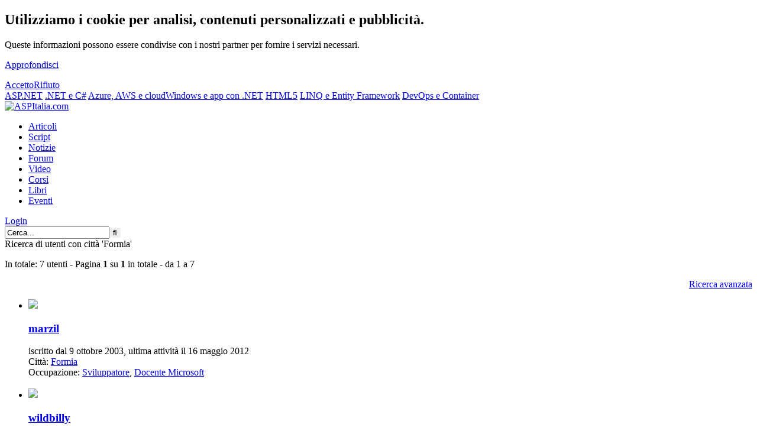

--- FILE ---
content_type: text/html; charset=iso-8859-15
request_url: https://tags.aspitalia.com/users/search.aspx?city=Formia
body_size: 10963
content:
<!DOCTYPE html><html><head prefix="og: https://ogp.me/ns# fb: https://ogp.me/ns/fb# article: https://ogp.me/ns/article# book: https://ogp.me/ns/book#"><style type="text/css" media="screen">@import url(https://gui.aspitalia.com/styles/aspitalia.css?/v=2022.8.29-20260126);</style><link rel="stylesheet" type="text/css" media="print" href="https://gui.aspitalia.com/styles/print.css" /><meta name="robots" content="index,follow" /><meta name="apple-mobile-web-app-capable" content="yes" /><meta name="apple-mobile-web-app-status-bar-style" content="black-translucent" /><meta name="viewport" content="width=device-width, user-scalable=no" /> <script src="https://webservices.aspitalia.com/scripts/jquery.js" type="text/javascript"></script><script src="https://webservices.aspitalia.com/scripts/responsive-nav.min.js" type="text/javascript"></script> <meta name="title" content="Ricerca di utenti con citt&#224; &#39;Formia&#39;" /><meta name="description" content="Ricerca di utenti con citt&#224; &#39;Formia&#39; | Pagina: 1" /><meta name ="copyright" content="(c) 1998-2026 ASPItalia.com. All rights reserved. Vietata la copia, anche parziale, senza un'autorizzazione esplicita." /> <meta property="og:title" content="Ricerca di utenti con citt&#224; &#39;Formia&#39;" /><meta property="article:publisher" content="https://www.facebook.com/ASPItalia" /><meta property="og:url" content="https://tags.aspitalia.com/users/search.aspx?city=Formia" /><meta property="og:site_name" content="ASPItalia.com" /> <link rel="image_src" href="https://webservices.aspitalia.com/services/cover.aspx?url=https%3a%2f%2ftags.aspitalia.com%2fusers%2fsearch.aspx%3fcity%3dFormia" /><meta property="og:image" content="https://webservices.aspitalia.com/services/cover.aspx?url=https%3a%2f%2ftags.aspitalia.com%2fusers%2fsearch.aspx%3fcity%3dFormia" /><meta property="og:image:width" content="1200" /><meta property="og:image:height" content="628" /> <meta name="language" content="it-it" /><meta name="engine" content="Engine codename 'Cortana' v. 2022.8.29" /><meta http-equiv="imagetoolbar" content="no" /><meta http-equiv="imagetoolbar" content="false" /><link rel="search" type="application/opensearchdescription+xml" href="https://www.aspitalia.com/ricerca/SearchProvider.xml" title="ASPItalia.com Network" /><link rel="alternate" type="application/rss+xml" title="Feed - ASPItalia (RSS)" href="https://feed.aspitalia.com/feed.xml" /><link rel="alternate" type="application/atom+xml" title="Feed - ASPItalia (Atom)" href="https://feed.aspitalia.com/atom.xml" /> <link rel="apple-touch-icon" sizes="180x180" href="https://gui.aspitalia.com/images/icons/apple-touch-icon.png" /><link rel="icon" type="image/png" sizes="32x32" href="https://gui.aspitalia.com/images/icons/favicon-32x32.png" /><link rel="icon" type="image/png" sizes="16x16" href="https://gui.aspitalia.com/images/icons/favicon-16x16.png" /><link rel="mask-icon" href="https://gui.aspitalia.com/images/icons/safari-pinned-tab.svg" color="#336699" /><link rel="shortcut icon" href="https://gui.aspitalia.com/images/icons/favicon.ico" /><title>Ricerca di utenti con città 'Formia' | Pagina: 1 | ASPItalia.com</title></head><body class="aspitalia _secure"><script type="text/javascript"><!-- 
if (top.frames.length!=0) (top.location=self.document.location);function blankUrl(url) {window.open(url);}function onAdv(c, h){$('#' + c).html(h);}document.write = function (a){/*if (a.lenght>0) $(a).appendTo('body')*/}; $(function(){ responsiveNav(".nav-collapse"); $('#topAvatarGlyph').click(function(){ $('#topAvatarGlyph').toggleClass('topAvatarGlyphSelected'); $('#topAvatarPanel').toggleClass('active'); }); var v = localStorage["privacyCookie"]; if (v == undefined){ $('#cookieAdv').show(); $('#cookie-ok').click(function(){ localStorage["privacyCookie"] = true; $('#cookieAdv').hide(); }); $('#cookie-ko').click(function(){ localStorage["privacyCookie"] = false; $('#cookieAdv').hide(); }); }});
//--></script><div id="mainwrapper"><div id="main"><a id="top"></a> <div id="cookieAdv"><div class="cookie innermax"><div class="left"><h2>Utilizziamo i cookie per analisi, contenuti personalizzati e pubblicità.</h2><p>Queste informazioni possono essere condivise con i nostri partner per fornire i servizi necessari.</p><p><a href="https://www.aspitalia.com/liste/informativa.aspx" class="link">Approfondisci</a></p></div><div class="right"> <a class="submitButton" href="#" id="cookie-ok">Accetto</a><a class="submitButton" href="#" id="cookie-ko">Rifiuto</a> </div></div></div> <header><div id="headerWrapper"> <div id="linkbar"><div class="linkbar-container"> <a href="https://www.aspitalia.com/" class="aspitalia active" title="ASPItalia.com: tutto su ASP.NET, ASP.NET Core, sviluppo web ed architettura delle applicazioni">ASP.NET</a> <a href="https://www.winfxitalia.com/" class="winfxitalia" title="WinFXItalia.com: tutto su .NET Core, .NET Framework, C# e Visual Studio">.NET e C#</a> <a href="https://www.cloudnativeitalia.com/" class="cloudnativeitalia" title="CloudNativeItalia.com: tutto sul cloud">Azure, AWS e cloud</a><a href="https://www.winrtitalia.com/" class="winrtitalia" title="WinRTItalia.com: tutto sullo sviluppo di app per Windows e cross platform con .NET">Windows e app con .NET</a> <a href="https://www.html5italia.com/" class="html5italia" title="HTML5Italia.com: tutto su HTML5, CSS 3, Javascript, Angular, React e standard web!">HTML5</a> <a href="https://www.linqitalia.com/" class="linqitalia" title="LINQItalia.com: tutto su LINQ, Entity Framework ed accesso ai dati">LINQ e Entity Framework</a> <a href="https://www.dopsitalia.com/" class="dopsitalia" title="DOpsItalia.com: tutto su DevOps e container">DevOps e Container </a> </div></div> <div class="innermax headerContainer"><div class="logoContainer"><div id="header"><div id="logo" class="msPinSite"><a href="https://www.aspitalia.com/"><img src="https://gui.aspitalia.com/images/aspitalia/aspitalia.png" title="ASPItalia.com" alt="ASPItalia.com" /></a><br /></div> </div></div> <nav class="navContainer nav-collapse"><div id="breadcrumbs"><ul id="links"><li><a title="Vai alla sezione 'Articoli'" href="https://www.aspitalia.com/articoli/">Articoli</a></li><li><a title="Vai alla sezione 'Script'" href="https://www.aspitalia.com/script/">Script</a></li><li><a title="Vai alla sezione 'Notizie'" href="https://www.aspitalia.com/focuson/">Notizie</a></li><li><a title="Vai alla sezione 'Forum'" href="https://forum.aspitalia.com/forum/">Forum</a></li><li><a title="Vai alla sezione 'Video'" href="https://media.aspitalia.com/">Video</a></li><li><a title="Vai alla sezione 'Corsi'" href="https://corsi.aspitalia.com/">Corsi</a></li><li><a title="Vai alla sezione 'Libri'" href="https://books.aspitalia.com/">Libri</a></li><li><a title="Vai alla sezione 'Eventi'" href="https://www.aspitalia.com/eventi/">Eventi</a></li></ul></div> <div id="useravatar"><div id="topAvatarGlyph2"><a href="https://secure.aspitalia.com/profile/login.aspx?ReturnUrl=https%3a%2f%2ftags.aspitalia.com%2fusers%2fsearch.aspx%3fcity%3dFormia" title="Effettua il login"><span class="fa fa-sign-in"></span> Login</a></div></div> <form action="https://www.aspitalia.com/ricerca/ricerca.aspx" method="post" id="searchForm"> <div id="search"> <input class="search_input" type="text" name="key" id="key" maxlength="50" placeholder="Cerca..." required="required" value="Cerca..." onblur="if (placeholder==null && value=='') {value='Cerca...'}" onfocus="if (value=='Cerca...'){value =''}" /><input type="submit" class="search_button" style="border:0px;" value="&#xf002;" title="Cerca" /> </div></form> <script type="application/ld+json">{ "@context": "http://schema.org", "@type": "WebSite", "name": "ASPItalia.com", "url": "https://www.aspitalia.com/", "potentialAction": { "@type": "SearchAction", "target": "https://www.aspitalia.com/ricerca/super.aspx?key={key}", "query-input": "required=true name=key" }}</script></nav> </div></div></header><div id="header-closed"></div> <div id="secondaryHeaderBox" class="innermax adBlockContainer"><script type="text/javascript" async="true" src="https://b.aspit.co/g/toppage/0/toppage/20260126034226/"></script><div id="adv_toppage"></div></div> <div id="tableless"> <div id="textcontainer"> <div class="article-body text"> <!--[if IE 6]> <p class="warning centered">Stai usando un browser datato, che non supporta gli standard web. Questo sito è costruito nel rispetto degli standard e viene visualizzato al meglio con browser che ne tengono conto. <strong>Aggiorna il tuo browser e contribuisci anche tu al supporto di un web migliore.</strong></p><![endif]--> <div class="bodyarticle"> <form method="post" action="./search.aspx?city=Formia" id="frmforum"><div class="aspNetHidden"><input type="hidden" name="__VIEWSTATE" id="__VIEWSTATE" value="m+4nu/X6GabqIkylDh2czssXT/SM7yBQ2gmT72f+lSIaWf4ifD1h+AVUKSJsCYP38R37zaovIKI410o1KB4iMwbkHatyDbsinGVEzjG1wjMEihmgSPxxrjL4gV1ofSxKMCDxv/yV8qJquH4S2UDfmukmDF0ERj7yUIc1gQviajghHxfpOvXSsUz0MC53IE4rswKzHkByXtHJWqPexORWFSVPzMTjdaB0MhhlpOWQ15QuOoHf6KQAYVPJXLFsi7Jf0Gkypyv2JLA2UEbNdXYkmvDy4TtR7sK2Chok5Nn3UxYMJwd+hEn+CbZYj0Ajmt8TjCUbTuvB/aE2ZlnipCzozK7eBbRbQAl5HHhQi3IR9oOlZiU02YEVVODux7WeE6s82WY+BTggnZWVU5stupijFFbo+V2tPAeTSbBek6xMsGTnjM0Tf5NOjsZ/[base64]/ipAON3qxK6c6vO3FpblVie/OUAx1wR2HDOSkqvs+CqW9LlnUHVmJayB0r+4WzMTnM0bjbYq+1d1DoNK2GZIq/y0McAoctDIkTRyAVqiEtgq9XqJs/d161xJPEOABxxL3ztezT3suVLgypE6DdnT/k1u2eqRMmyde5kjVaSr5X+RBwCa/B306/5AHcy4wN/juDTFlCUY+/xhLIRF1dND5uj7pjySvGeq+7P76Df+fvnwvCk/M09Hd+isTK1uIna3aQYw2WA6wiFFx6yUCvFpBXzDdr7oPcSnDqnz9fqW59gk0TimPebecZLcwnOtnIGS74Up2/Mj0iYZQUx4X6MsumatgvXwQugYXljlCpgcm3WPY9vZR09PfZSWdRca3rdygnG2Xj+oIpmFMao2+NgNCWxE/gXwTaGpau9JPBQpP/5InW4ug54WIa8cj2btxssCKzsW+wJyTYvWnp2CN8vbww412P76nzHA6W0o9HBvNRmUh3XlWhr3dLWwxvOk8vZpPbiSu0jBbHA2iyHR+A5YwQPPMm69Nakr9FcJZLqLld7SBVF/+CmVe3bq54RjVbTNiTKYhqIFaanoSamSWsVUyY6qRmiWSaPT0us0IhJKjbwXO8EAmSrgR//fm4XMhOLANNCsrupl+GYc7nPY6FlCnwBJ+uL/0BWmRwB0TqSKyY9UL1F1/nawdbHibIXis6r63LTj7c+CTKjsD7jHbUNEBDRo+SKvgjCyKY1E8FRSVyF+xw/I4qZc3r4kjSmKgEaGa41mXUu3AsCrK/iV9h9UB25uema53GdOI52hmUT3WyWLXv7K+KNkQKqUyQPSbLsiD+VESd4JA6T2AR0fK6bu8wbJ3vmRsqXW0IkqmsKKccwLdTyCkZ1q3C7EMgPv89B7vffpxlS25nf9JqdRC8gLhvtJ82tKM/azfogyQW/6Im9co5Bdp4+vszApNha8yMfRqBVy4/WSaxUqtKOBzLKbqc64hLcr85DIzKLOaja6Q0CyfS+jzuuVVNYvsjMJEovUBctfQdd2h16McvBKem83wriG6qoEwGEgam5PT7tvjLK1hbtUKLCPz4SgSCEegPiI94yVvYfdGK+LsWulT6VNS3vmDilDg3Q2F54LyJbRjTBuU+tFV2a4bRF/T6hzLtW3+iXKCZBa5PCoA75fWnyxV7d9buASHnlRS/Ui5C5GyWv+m0aJcIEBvUtj6DtDKM4PckNzhoFFWhIE3gxSsuG+aaa/x7AC/nptyt9YMZsfHA2UVpYWSt6XyJkCFgVqRMxi1y6C8eyTWAA7q2mqHLYx6jMlHW+MweZ7ePe9VbRQS6haoO7Vnppyz7VWB/oWq85qhJ9gsk56rtHkSkF4Imm8EPtHFgjA1OqAQEKZLC6ZThvyHkfqM/jGbq42oWcbki1yzmzfPkPMj88BTVp3eD0/QvhZ8dpO/ne0JGwpSEMlXJgmXaMMi6VPbVgtW5MCCJyT+8RLFKlojqHE1BqTrlzqYpf967D2MqoNLiJtCLGTSrPMHbOWoXQYf1lWmTNyQ5mVglN1LYg+nAyw0KWbLHxomPvU++o/rmbYYpj8gGnG3qSsEp96Y0thDC+T3+qED75X9FLyiDULqz/VJFBiCF2mtvN5zCpA7/EdiZPtBH6MvtYdFuBqW1Kq3nor/UhYjUJJ4F7TfpjAZk8LbTosUlKxMv1l07/daAHa7tmkronHwJWM42uKKPiiPul5S3PegMfohhGekFplwyIxh+vFxSYvGsGK5mXVlF/giVcq577CySkQHmYHfjkergMVVU6o0V9XXuYL82GVchvQTpHiHXa5UsmxUVCy+6Z8nMONVm4KnLhzPToYVYCv00hgIgvCNfuqLzyZmHHZcFl5tRggFn/Z81g9XmUlo0iIvjTF8oNQDdK8/tH87hjjDvIvi9e/IKWREaZ7CwRcQt6eLTzLws2I7hQXiibrS3+tTN7Lb0o4BcJhdyWGpx/3zNdVPqUtr4UmW85JcPst2XTzsD8x4aGwku7xG+hbCoD8zuB5oITovTKJIUUYLyyfCzdVGfnQKD6h4rrmQOLratWYXM8EDwg8PRPSKDX/Vl+5iRkss2unryVhCpzmLyY3K9U3mQ6aZztfVLizUhuN0yP2tpz06U3cq+9D1BG0733ALXLqFIT8bw1Ud6L8Yn0Z3d4x+qBBYYS6HtMgRyf/[base64]/iQ6vExy7gAjmSubufeRjW0dx16i7rbxQidlfNMufbQKe0yh+G0CPKPG1BfYM5V3ELj3ckVOGnz21NiNkJRNYef/GCUsKVNEU6xXJadco+MUuEU93eC8FhPs/0xL/B3hro7PGl1ODbMboCCLgpOw9b968YVLkg2SoGYj6yKa4s24n7Hbz71mlOjvKG8/b9qsW+Cgyx2mTn5Z8Rr8vvfrSQ6HHTOoV666chhWQEV3T2H7pftJyIGV6sZvqiK1uo5ymoHCm0k/[base64]/sI3G4DSPeHdikCL8c3s0YvMFw9f4ZKexAL9L+mCpzIDPfOF7zugtoC8TNlIyLMhPgO10KPVm//CuaiEdzSZ+tGExK1oT3B/svzbluin9y/PJ81Osa+kCLulwo6lHMt8ilSaMp8xFeq6KItlxBCiCR9SEXNUfzZGYcY2GsSkMd7/lOl2z0dJEIW27lKk51dd5h9r3QRxFr7R1HZtdcUY4zB4S/[base64]/MlSqT7rMlBS5nDjan9JVMf+VDYvqQT/gInOiRt3YE4GQOGgb/r8+btJAw/jTFksLPrB3gVYfqNGT37tK5bLCcuj9CKsG67pdkgkxvE3YhVbcBxKl8fpsXasJbOBnd/n4zCo0cGVAFG0cx5ve3CWw+ifpQiDYQQKvXbvtt8IFaEnxCLlws1BJX8NT8yj8g11MzDzWSSZe8qJK1CQeIGIOIkvPdyHjWxTteoZpfdKf/Ckg4/mRjvY44RldiYeWZV674ahlukwKuWz3rFtQWPg4Hbl4Bb3hFmmaKIF4CBgS89K2Z/yl7Vzd62fdgEwxI2Lo7/[base64]/5oi0LKhspn9fqGxj3eF416nPknFuNXyWbA7ZoWUZ3NScg8LNUjmF8otbXC2t2vtGx5AjjKdTt8sxvr268iwq9mCKvQ2ekV69alDF02yYW+LKPbo4u/SPxHkNFkL8cIGeUWExqsjR8y/txQIdNjeDo5P2ejvSa1KkeQ9bvnqlqnq+wD7JGLHA6zxVKbh93nv951fhcnjpQKORPcVuxZKFIdkQ1BhHquFawfl1s2FqwH8noyv2is0XlCx/pZ3onaFsl0mblCPiYRgNFC3fRYxW4pgqNaSTVpb72v4zD4NgDXjHdkw9miCkZs31SOY3VAwibFKpPwD7LJj6urQFk3wSm23FCUPWpzE3qpqabJTKFxbZV9pZAjubpAFMaMa1x+BgVH2kMG9H4qZV7JHnaZUsCnpwu+iQEV2QQ80cp9b5Uxq0uevgQd/9gENLQMa5klmUXl6BTstzDE83SGycX8Pg64Vw/IWrqloGPqrAWXUgI6TN88xINMwdxa9lsXteuV/gzchs4xbRBwurhQtK36DBAgEyfSBoWDq+fUdkkkdUWKREE/1i5Keb26V/fC/D3qJmA1NcF7ef6HQ7nMgKiMVjgdiEEB5RnFzSF/w2/uH7QV1oHV8qrs6Ao/SWR15hmIcIQ4iWgElI/K3fIxUMPodpw9IAXB2dpVR4sFmTIIKLedTePV+zTeWJ9vhjBe3wLtye205o/+NEWfvbKucwnysI8On6+i0QqI/grXbhjpPXK9XxbxBV22J/Fzz5rAZhmS1yu8/tGVkytPXa5wFWL/" /></div> <div class="aspNetHidden"> <input type="hidden" name="__VIEWSTATEGENERATOR" id="__VIEWSTATEGENERATOR" value="FDE41D1F" /></div> <div class="heading">Ricerca di utenti con città 'Formia'</div><p>In totale: 7 utenti - Pagina <b>1</b> su <b>1</b> in totale - da 1 a 7</p> <a name="results"></a> <div class="bodytxtsml" style="text-align:right;"><a href="?advanced=1&amp;city=Formia">Ricerca avanzata</a><br /></div> <ul> <li class="clearall searchItem"><div class="avatar35"><a href="https://forum.aspitalia.com/forum/user/marzil.aspx"><img src="https://forum.aspitalia.com/avatars/35/marzil.avatar" style="width:35px;height:35px;" title="marzil" alt=" "/></a></div> <h3 class="heading_bold"><a href="https://forum.aspitalia.com/forum/user/marzil.aspx">marzil</a></h3><div class="indent">iscritto dal 9 ottobre 2003, ultima attività il 16 maggio 2012<br />Città: <a href="https://tags.aspitalia.com/users/search.aspx?city=Formia">Formia</a><br />Occupazione: <a href="https://tags.aspitalia.com/users/search.aspx?occupation=Sviluppatore">Sviluppatore</a>, <a href="https://tags.aspitalia.com/users/search.aspx?occupation=Docente+Microsoft">Docente Microsoft</a></div><br /></li><li class="clearall searchItem"><div class="avatar35"><a href="https://forum.aspitalia.com/forum/user/wildbilly.aspx"><img src="https://forum.aspitalia.com/avatars/35/wildbilly.avatar" style="width:35px;height:35px;" title="wildbilly" alt=" "/></a></div> <h3 class="heading_bold"><a href="https://forum.aspitalia.com/forum/user/wildbilly.aspx">wildbilly</a></h3><div class="indent">iscritto dal 9 ottobre 2003, ultima attività il 28 febbraio 2012<br />Città: <a href="https://tags.aspitalia.com/users/search.aspx?city=formia">formia</a><br />Interessi: <a href="https://tags.aspitalia.com/users/search.aspx?interest=Programmazione+in+ASP.Net+e+VB.Net">Programmazione in ASP.Net e VB.Net</a><br />Occupazione: <a href="https://tags.aspitalia.com/users/search.aspx?occupation=Programmatore">Programmatore</a></div><br /></li><li class="clearall searchItem"><div class="avatar35"><a href="https://forum.aspitalia.com/forum/user/carlone1987.aspx"><img src="https://forum.aspitalia.com/avatars/35/carlone1987.avatar" style="width:35px;height:35px;" title="carlone1987" alt=" "/></a></div> <h3 class="heading_bold"><a href="https://forum.aspitalia.com/forum/user/carlone1987.aspx">carlone1987</a></h3><div class="indent">iscritto dal 10 dicembre 2010, ultima attività il 22 gennaio 2012<br />Città: <a href="https://tags.aspitalia.com/users/search.aspx?city=Formia">Formia</a>, <a href="https://tags.aspitalia.com/users/search.aspx?city=Latina">Latina</a><br />Interessi: <a href="https://tags.aspitalia.com/users/search.aspx?interest=informatica">informatica</a>, <a href="https://tags.aspitalia.com/users/search.aspx?interest=basket">basket</a>, <a href="https://tags.aspitalia.com/users/search.aspx?interest=hifi+car+e+tuning">hifi car e tuning</a><br />Occupazione: <a href="https://tags.aspitalia.com/users/search.aspx?occupation=Tecnico+informatico">Tecnico informatico</a></div><br /></li><li class="clearall searchItem"><div class="avatar35"><a href="https://forum.aspitalia.com/forum/user/for_it.aspx"><img src="https://forum.aspitalia.com/avatars/35/for_it.avatar" style="width:35px;height:35px;" title="for_it" alt=" "/></a></div> <h3 class="heading_bold"><a href="https://forum.aspitalia.com/forum/user/for_it.aspx">for_it</a></h3><div class="indent">iscritto dal 29 novembre 2008, ultima attività il 3 giugno 2011<br />Città: <a href="https://tags.aspitalia.com/users/search.aspx?city=Formia">Formia</a>, <a href="https://tags.aspitalia.com/users/search.aspx?city=LT">LT</a><br />Occupazione: <a href="https://tags.aspitalia.com/users/search.aspx?occupation=Studente">Studente</a></div><br /></li><li class="clearall searchItem"><div class="avatar35"><a href="https://forum.aspitalia.com/forum/user/simonemancino.aspx"><img src="https://forum.aspitalia.com/avatars/35/simonemancino.avatar" style="width:35px;height:35px;" title="simonemancino" alt=" "/></a></div> <h3 class="heading_bold"><a href="https://forum.aspitalia.com/forum/user/simonemancino.aspx">simonemancino</a></h3><div class="indent">iscritto dal 22 aprile 2004, ultima attività il 1 agosto 2007<br />Città: <a href="https://tags.aspitalia.com/users/search.aspx?city=Formia">Formia</a><br />Interessi: <a href="https://tags.aspitalia.com/users/search.aspx?interest=Cinema">Cinema</a>, <a href="https://tags.aspitalia.com/users/search.aspx?interest=Internet">Internet</a>, <a href="https://tags.aspitalia.com/users/search.aspx?interest=Musica">Musica</a>, <a href="https://tags.aspitalia.com/users/search.aspx?interest=Sport">Sport</a><br />Occupazione: <a href="https://tags.aspitalia.com/users/search.aspx?occupation=Consulente+informatico">Consulente informatico</a></div><br /></li><li class="clearall searchItem"><div class="avatar35"><a href="https://forum.aspitalia.com/forum/user/windice.aspx"><img src="https://forum.aspitalia.com/avatars/35/windice.avatar" style="width:35px;height:35px;" title="windice" alt=" "/></a></div> <h3 class="heading_bold"><a href="https://forum.aspitalia.com/forum/user/windice.aspx">windice</a></h3><div class="indent">iscritto dal 27 luglio 2001, ultima attività il 5 agosto 2003<br />Città: <a href="https://tags.aspitalia.com/users/search.aspx?city=Formia+Latina">Formia Latina</a></div><br /></li><li class="clearall searchItem"><div class="avatar35"><a href="https://forum.aspitalia.com/forum/user/m_caramanica.aspx"><img src="https://forum.aspitalia.com/avatars/35/m_caramanica.avatar" style="width:35px;height:35px;" title="m_caramanica" alt=" "/></a></div> <h3 class="heading_bold"><a href="https://forum.aspitalia.com/forum/user/m_caramanica.aspx">m_caramanica</a></h3><div class="indent">iscritto dal 1 luglio 2002, ultima attività il 1 luglio 2002<br />Città: <a href="https://tags.aspitalia.com/users/search.aspx?city=Formia+LT">Formia LT</a></div><br /></li></ul> </form> </div></div></div><div id="rightmenu" class="rightmenu"><section class="transparent"><script type="text/javascript" src="https://b.aspit.co/g/RightFocus/0/310120/20260126034226/"></script><div id="ctl00_ctl00_advright_Container" class="rightbox_centered adBlockContainer"><script type="text/javascript" async="true" src="https://b.aspit.co/g/rightpage/0/rightpage/20260126034226/"></script><div id="adv_rightpage"></div></div></section> <section><header><h1 class="contentheading">In evidenza</h1></header><div class="contentbox"> <ul><li><a class="heading_bold" href="https://www.aspitalia.com/eventi/97/.NET-Conference-Italia-2025-Milano.aspx" title=".NET Conference Italia 2025 - Milano, pubblicato in primo piano su ASPItalia.com">.NET Conference Italia 2025 - Milano</a></li><li><a class="heading_bold" href="https://www.aspitalia.com/eventi/98/The-Agentic-Day-Milano.aspx" title="The Agentic Day - Milano, pubblicato in primo piano su ASPItalia.com">The Agentic Day - Milano</a></li><li><a class="heading_normal" href="https://media.aspitalia.com/events/agentday25-GitHub-Copilot-Collega-Preferito.media" title="GitHub Copilot: il mio collega preferito!, pubblicato 3 giorni fa su ASPItalia.com">GitHub Copilot: il mio collega preferito!</a></li><li><a class="heading_normal" href="https://media.aspitalia.com/events/agentday25-Small-Big-Impact-Aumentare-Produttivita-Small-Language-Model.media" title="Small AI, big impact: aumentare la produttivit&#224; con i Small Language Model, pubblicato 3 giorni fa su ASPItalia.com">Small AI, big impact: aumentare la produttivit&#224; con i Small Language Model</a></li><li><a class="heading_normal" href="https://media.aspitalia.com/events/agentday25-Pixel-Dato-Estrarre-Informazioni-Strutturate-Azure-Content-Understanding-.NET.media" title="Dal pixel al dato: estrarre informazioni strutturate con Azure Content Understanding e .NET, pubblicato 3 giorni fa su ASPItalia.com">Dal pixel al dato: estrarre informazioni strutturate con Azure Content Understanding e .NET</a></li><li><a class="heading_normal" href="https://media.aspitalia.com/events/agentday25-Chiedilo-Dati-Fabric-Data-Agents-Azione.media" title="Chiedilo ai tuoi dati: Fabric Data Agents in azione, pubblicato 3 giorni fa su ASPItalia.com">Chiedilo ai tuoi dati: Fabric Data Agents in azione</a></li><li><a class="heading_normal" href="https://media.aspitalia.com/events/agentday25-Sviluppare-Agenti-Ecosistema-Microsoft-365-Copilot.media" title="Sviluppare agenti per l&#39;ecosistema Microsoft 365 Copilot, pubblicato 3 giorni fa su ASPItalia.com">Sviluppare agenti per l&#39;ecosistema Microsoft 365 Copilot</a></li><li><a class="heading_normal" href="https://media.aspitalia.com/events/agentday25-Azure-Foundry-Piattaforma-Agenti-Intelligenti.media" title="Azure AI Foundry: la piattaforma per i tuoi agenti intelligenti, pubblicato 3 giorni fa su ASPItalia.com">Azure AI Foundry: la piattaforma per i tuoi agenti intelligenti</a></li></ul> </div></section> <section><header><h1 class="contentheading">Misc</h1></header><div class="contentbox"><ul><li><a href="https://www.aspitalia.com/autori/">I nostri autori</a></li><li><a href="https://www.aspitalia.com/misc/collabora.aspx">Collabora con noi!</a></li><li><a href="https://www.aspitalia.com/ads/"><strong>Media Kit - Pubblicità sul nostro network</strong></a></li> </ul> </div></section> </div></div><footer><div id="footer"><div class="background"><div class="clearall group"> <div class="footerColumn"><div class="contentbox"> <div class="sponsor"> <a href="https://icubed.it/?utm_source=aspitalia.com&utm_medium=link&utm_campaign=footer" target="_blank"><img src="https://b.aspit.co/i/logo-icubed-white.png" style="width:180px; height:45px;" alt="iCubed" title="Questo sito ? gestito da iCubed srl" /></a> </div></div></div> <div class="footerColumnWide"> <div class="contentbox"> <div class="left clearall"> <ul class="line"> <li><a href="https://www.aspitalia.com/misc/info.aspx">Policy</a></li> <li><a href="https://www.aspitalia.com/misc/chisiamo.aspx">Chi siamo</a></li> <li><a href="https://www.aspitalia.com/misc/contatti.aspx">Contatti</a></li> </ul> <ul class="clearall line"> <li><a href="https://www.aspitalia.com/misc/legale.aspx">Note legali</a></li> <li><a href="https://www.aspitalia.com/liste/informativa.aspx">Privacy</a></li> <li><a href="https://www.aspitalia.com/ads/">Pubblicità</a></li> </ul> <p class="social"> <a href="https://feed.aspitalia.com/"><span class="fa fa-feed"></span></a> <a href="https://www.facebook.com/ASPItalia" target="_blank"><span class="fa fa-facebook"></span></a> <a href="https://twitter.com/aspitalia/" target="_blank"><span class="fa fa-twitter"></span></a> <a href="https://www.linkedin.com/company/1763606" target="_blank"><span class="fa fa-linkedin"></span></a> </p></div> <div class="right"><p><a href="https://www.aspitalia.com/"><img src="https://gui.aspitalia.com/images/aspitalia/aspitalia.png" alt="ASPItalia.com" title="ASPItalia.com" /></a></p> <p><span title="Microsoft Windows NT 10.0.17763.0 / NETFX 4.6 / AppFabric">&copy;</span> Dal 1998 <a href="https://www.aspitalia.com/misc/network.aspx">ASPItalia.com</a>&trade;</p> <p><a href="https://www.aspitalia.com/misc/collabora.aspx">Scrivi per noi!</a></p> <p>P.IVA 07284390965</p></div> </div></div> </div> </div> </div> <div id="hGbNuWTQkriZ" style="display:none"> <div class="adBlocked"> Il nostro sito si basa sulla pubblicit?, se la disattivi non saremo in grado di fornirti questo servizio in futuro.<br /> Ci impegniamo a non utilizzare banner invadenti e a tenerli sempre in tema con i contenuti del sito. </div></div> <script src="https://secure.aspitalia.com/scripts/ads.js" type="text/javascript"></script><script type="text/javascript"><!-- 
if(!document.getElementById('EvSxajpgDiTQ')){ $('.adBlockContainer').html($('#hGbNuWTQkriZ').html());}
//--></script> </footer></div></div></body></html>